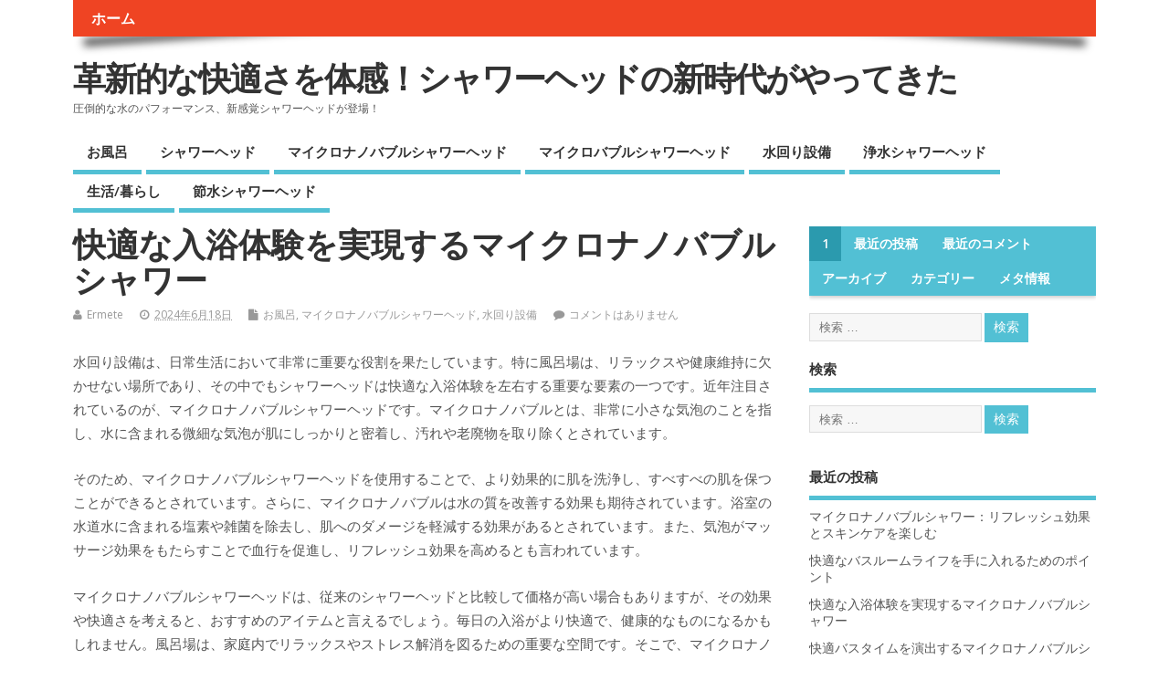

--- FILE ---
content_type: text/html; charset=UTF-8
request_url: https://cattlefeedlots.com/?p=133
body_size: 6602
content:
<!DOCTYPE html>
<!--[if lt IE 7 ]>	<html lang="ja" class="no-js ie6"> <![endif]-->
<!--[if IE 7 ]>		<html lang="ja" class="no-js ie7"> <![endif]-->
<!--[if IE 8 ]>		<html lang="ja" class="no-js ie8"> <![endif]-->
<!--[if IE 9 ]>		<html lang="ja" class="no-js ie9"> <![endif]-->
<!--[if (gt IE 9)|!(IE)]><!-->
<html lang="ja" class="no-js"> <!--<![endif]-->
<head>
<meta charset="UTF-8" />


<meta name="viewport" content="width=device-width,initial-scale=1,maximum-scale=1,user-scalable=yes">
<meta name="HandheldFriendly" content="true">

<link rel="pingback" href="https://cattlefeedlots.com/xmlrpc.php" />

<title>快適な入浴体験を実現するマイクロナノバブルシャワー &#8211; 革新的な快適さを体感！シャワーヘッドの新時代がやってきた</title>

<link rel='dns-prefetch' href='//fonts.googleapis.com' />
<link rel='dns-prefetch' href='//s.w.org' />
<link rel="alternate" type="application/rss+xml" title="革新的な快適さを体感！シャワーヘッドの新時代がやってきた &raquo; フィード" href="https://cattlefeedlots.com/?feed=rss2" />
<link rel="alternate" type="application/rss+xml" title="革新的な快適さを体感！シャワーヘッドの新時代がやってきた &raquo; コメントフィード" href="https://cattlefeedlots.com/?feed=comments-rss2" />
<link rel="alternate" type="application/rss+xml" title="革新的な快適さを体感！シャワーヘッドの新時代がやってきた &raquo; 快適な入浴体験を実現するマイクロナノバブルシャワー のコメントのフィード" href="https://cattlefeedlots.com/?feed=rss2&#038;p=133" />
		<script type="text/javascript">
			window._wpemojiSettings = {"baseUrl":"https:\/\/s.w.org\/images\/core\/emoji\/2.2.1\/72x72\/","ext":".png","svgUrl":"https:\/\/s.w.org\/images\/core\/emoji\/2.2.1\/svg\/","svgExt":".svg","source":{"concatemoji":"https:\/\/cattlefeedlots.com\/wp-includes\/js\/wp-emoji-release.min.js?ver=4.7.3"}};
			!function(a,b,c){function d(a){var b,c,d,e,f=String.fromCharCode;if(!k||!k.fillText)return!1;switch(k.clearRect(0,0,j.width,j.height),k.textBaseline="top",k.font="600 32px Arial",a){case"flag":return k.fillText(f(55356,56826,55356,56819),0,0),!(j.toDataURL().length<3e3)&&(k.clearRect(0,0,j.width,j.height),k.fillText(f(55356,57331,65039,8205,55356,57096),0,0),b=j.toDataURL(),k.clearRect(0,0,j.width,j.height),k.fillText(f(55356,57331,55356,57096),0,0),c=j.toDataURL(),b!==c);case"emoji4":return k.fillText(f(55357,56425,55356,57341,8205,55357,56507),0,0),d=j.toDataURL(),k.clearRect(0,0,j.width,j.height),k.fillText(f(55357,56425,55356,57341,55357,56507),0,0),e=j.toDataURL(),d!==e}return!1}function e(a){var c=b.createElement("script");c.src=a,c.defer=c.type="text/javascript",b.getElementsByTagName("head")[0].appendChild(c)}var f,g,h,i,j=b.createElement("canvas"),k=j.getContext&&j.getContext("2d");for(i=Array("flag","emoji4"),c.supports={everything:!0,everythingExceptFlag:!0},h=0;h<i.length;h++)c.supports[i[h]]=d(i[h]),c.supports.everything=c.supports.everything&&c.supports[i[h]],"flag"!==i[h]&&(c.supports.everythingExceptFlag=c.supports.everythingExceptFlag&&c.supports[i[h]]);c.supports.everythingExceptFlag=c.supports.everythingExceptFlag&&!c.supports.flag,c.DOMReady=!1,c.readyCallback=function(){c.DOMReady=!0},c.supports.everything||(g=function(){c.readyCallback()},b.addEventListener?(b.addEventListener("DOMContentLoaded",g,!1),a.addEventListener("load",g,!1)):(a.attachEvent("onload",g),b.attachEvent("onreadystatechange",function(){"complete"===b.readyState&&c.readyCallback()})),f=c.source||{},f.concatemoji?e(f.concatemoji):f.wpemoji&&f.twemoji&&(e(f.twemoji),e(f.wpemoji)))}(window,document,window._wpemojiSettings);
		</script>
		<style type="text/css">
img.wp-smiley,
img.emoji {
	display: inline !important;
	border: none !important;
	box-shadow: none !important;
	height: 1em !important;
	width: 1em !important;
	margin: 0 .07em !important;
	vertical-align: -0.1em !important;
	background: none !important;
	padding: 0 !important;
}
</style>
<link rel='stylesheet' id='default_gwf-css'  href='//fonts.googleapis.com/css?family=Open+Sans%3A400%2C400italic%2C600%2C600italic%2C700%2C700italic%2C300%2C300italic&#038;ver=4.7.3' type='text/css' media='all' />
<link rel='stylesheet' id='parent-style-css'  href='https://cattlefeedlots.com/wp-content/themes/mesocolumn/style.css?ver=1.6.5.1' type='text/css' media='all' />
<link rel='stylesheet' id='superfish-css'  href='https://cattlefeedlots.com/wp-content/themes/mesocolumn/lib/scripts/superfish-menu/css/superfish.css?ver=1.6.5.1' type='text/css' media='all' />
<link rel='stylesheet' id='tabber-css'  href='https://cattlefeedlots.com/wp-content/themes/mesocolumn/lib/scripts/tabber/tabber.css?ver=1.6.5.1' type='text/css' media='all' />
<link rel='stylesheet' id='font-awesome-cdn-css'  href='https://cattlefeedlots.com/wp-content/themes/mesocolumn/lib/scripts/font-awesome/css/font-awesome.css?ver=1.6.5.1' type='text/css' media='all' />
<script type='text/javascript' src='https://cattlefeedlots.com/wp-includes/js/jquery/jquery.js?ver=1.12.4'></script>
<script type='text/javascript' src='https://cattlefeedlots.com/wp-includes/js/jquery/jquery-migrate.min.js?ver=1.4.1'></script>
<link rel='https://api.w.org/' href='https://cattlefeedlots.com/?rest_route=/' />
<link rel="EditURI" type="application/rsd+xml" title="RSD" href="https://cattlefeedlots.com/xmlrpc.php?rsd" />
<link rel="wlwmanifest" type="application/wlwmanifest+xml" href="https://cattlefeedlots.com/wp-includes/wlwmanifest.xml" /> 
<link rel='prev' title='快適バスタイムを演出するマイクロナノバブルシャワー' href='https://cattlefeedlots.com/?p=130' />
<link rel='next' title='快適なバスルームライフを手に入れるためのポイント' href='https://cattlefeedlots.com/?p=136' />
<meta name="generator" content="WordPress 4.7.3" />
<link rel="canonical" href="https://cattlefeedlots.com/?p=133" />
<link rel='shortlink' href='https://cattlefeedlots.com/?p=133' />
<link rel="alternate" type="application/json+oembed" href="https://cattlefeedlots.com/?rest_route=%2Foembed%2F1.0%2Fembed&#038;url=https%3A%2F%2Fcattlefeedlots.com%2F%3Fp%3D133" />
<link rel="alternate" type="text/xml+oembed" href="https://cattlefeedlots.com/?rest_route=%2Foembed%2F1.0%2Fembed&#038;url=https%3A%2F%2Fcattlefeedlots.com%2F%3Fp%3D133&#038;format=xml" />
<style type="text/css" media="all">
</style>
<style type="text/css" media="all">
</style>
		<style type="text/css">.recentcomments a{display:inline !important;padding:0 !important;margin:0 !important;}</style>
		<style type="text/css" media="all">
body {font-family: 'Open Sans', sans-serif;font-weight: 400;}
#siteinfo div,h1,h2,h3,h4,h5,h6,.header-title,#main-navigation, #featured #featured-title, #cf .tinput, #wp-calendar caption,.flex-caption h1,#portfolio-filter li,.nivo-caption a.read-more,.form-submit #submit,.fbottom,ol.commentlist li div.comment-post-meta, .home-post span.post-category a,ul.tabbernav li a {font-family: 'Open Sans', sans-serif;font-weight:600;}
#main-navigation, .sf-menu li a {font-family: 'Open Sans', sans-serif;font-weight: 600;}
#custom #siteinfo a {color: # !important;text-decoration: none;}
#custom #siteinfo p#site-description {color: # !important;text-decoration: none;}
#post-entry div.post-thumb.size-thumbnail {float:left;width:150px;}
#post-entry article .post-right {margin:0 0 0 170px;}
</style>

</head>

<body class="post-template-default single single-post postid-133 single-format-standard chrome" id="custom">

<div class="product-with-desc secbody">

<div id="wrapper">

<div id="wrapper-main">

<div id="bodywrap" class="innerwrap">

<div id="bodycontent">

<div id="container">

<nav class="top-nav iegradient effect-1" id="top-navigation">
<div class="innerwrap">
<ul class="sf-menu"><li ><a href="https://cattlefeedlots.com/">ホーム</a></li></ul></div>
</nav>
<!-- HEADER START -->
<header class="iegradient _head" id="header">
<div class="header-inner">
<div class="innerwrap">
<div id="siteinfo">
<div ><a href="https://cattlefeedlots.com/" title="革新的な快適さを体感！シャワーヘッドの新時代がやってきた" rel="home">革新的な快適さを体感！シャワーヘッドの新時代がやってきた</a></div ><p id="site-description">圧倒的な水のパフォーマンス、新感覚シャワーヘッドが登場！</p>
</div>
<!-- SITEINFO END -->
</div>
</div>
</header>
<!-- HEADER END -->
<div class="container-wrap">

<!-- NAVIGATION START -->
<nav class="main-nav iegradient" id="main-navigation">
<ul class="sf-menu">	<li class="cat-item cat-item-4"><a href="https://cattlefeedlots.com/?cat=4" >お風呂</a>
</li>
	<li class="cat-item cat-item-6"><a href="https://cattlefeedlots.com/?cat=6" >シャワーヘッド</a>
</li>
	<li class="cat-item cat-item-10"><a href="https://cattlefeedlots.com/?cat=10" >マイクロナノバブルシャワーヘッド</a>
</li>
	<li class="cat-item cat-item-3"><a href="https://cattlefeedlots.com/?cat=3" >マイクロバブルシャワーヘッド</a>
</li>
	<li class="cat-item cat-item-9"><a href="https://cattlefeedlots.com/?cat=9" >水回り設備</a>
</li>
	<li class="cat-item cat-item-7"><a href="https://cattlefeedlots.com/?cat=7" >浄水シャワーヘッド</a>
</li>
	<li class="cat-item cat-item-2"><a href="https://cattlefeedlots.com/?cat=2" >生活/暮らし</a>
</li>
	<li class="cat-item cat-item-8"><a href="https://cattlefeedlots.com/?cat=8" >節水シャワーヘッド</a>
</li>
</ul></nav>
<!-- NAVIGATION END -->

<!-- CONTENT START -->
<div class="content">
<div class="content-inner">


<!-- POST ENTRY START -->
<div id="post-entry">

<div class="post-entry-inner">




<!-- POST START -->
<article class="post-single post-133 post type-post status-publish format-standard has-post-thumbnail hentry category-4 category-10 category-9 tag-5 has_thumb" id="post-133" >

<div class="post-top">
<h1 class="post-title entry-title" >快適な入浴体験を実現するマイクロナノバブルシャワー</h1>
<div class="post-meta the-icons pmeta-alt">


<span class="post-author vcard"><i class="fa fa-user"></i><a class="url fn" href="https://cattlefeedlots.com/?author=1" title="Ermete の投稿" rel="author">Ermete</a></span>

<span class="entry-date post-date"><i class="fa fa-clock-o"></i><abbr class="published" title="2024-06-18T21:07:52+00:00">2024年6月18日</abbr></span>
<span class="meta-no-display"><a href="https://cattlefeedlots.com/?p=133" rel="bookmark">快適な入浴体験を実現するマイクロナノバブルシャワー</a></span><span class="date updated meta-no-display">2024-06-04T21:08:51+00:00</span>
<span class="post-category"><i class="fa fa-file"></i><a href="https://cattlefeedlots.com/?cat=4" rel="category">お風呂</a>, <a href="https://cattlefeedlots.com/?cat=10" rel="category">マイクロナノバブルシャワーヘッド</a>, <a href="https://cattlefeedlots.com/?cat=9" rel="category">水回り設備</a></span>


<span class="post-comment last"><i class="fa fa-comment"></i><a href="https://cattlefeedlots.com/?p=133#respond">コメントはありません</a></span>


</div></div>


<div class="post-content">


<div class="entry-content" >
<p>水回り設備は、日常生活において非常に重要な役割を果たしています。<span id="more-133"></span>特に風呂場は、リラックスや健康維持に欠かせない場所であり、その中でもシャワーヘッドは快適な入浴体験を左右する重要な要素の一つです。近年注目されているのが、マイクロナノバブルシャワーヘッドです。マイクロナノバブルとは、非常に小さな気泡のことを指し、水に含まれる微細な気泡が肌にしっかりと密着し、汚れや老廃物を取り除くとされています。</p>
<p>そのため、マイクロナノバブルシャワーヘッドを使用することで、より効果的に肌を洗浄し、すべすべの肌を保つことができるとされています。さらに、マイクロナノバブルは水の質を改善する効果も期待されています。浴室の水道水に含まれる塩素や雑菌を除去し、肌へのダメージを軽減する効果があるとされています。また、気泡がマッサージ効果をもたらすことで血行を促進し、リフレッシュ効果を高めるとも言われています。</p>
<p>マイクロナノバブルシャワーヘッドは、従来のシャワーヘッドと比較して価格が高い場合もありますが、その効果や快適さを考えると、おすすめのアイテムと言えるでしょう。毎日の入浴がより快適で、健康的なものになるかもしれません。風呂場は、家庭内でリラックスやストレス解消を図るための重要な空間です。そこで、マイクロナノバブルシャワーヘッドを取り入れることで、より充実した入浴時間を過ごすことができるでしょう。</p>
<p>ぜひ、水回り設備の一部として考えてみてはいかがでしょうか。水回り設備の中でも特に風呂場は、日常生活において欠かすことのできない場所です。マイクロナノバブルシャワーヘッドを取り入れることで、より快適な入浴体験を実現し、健康的な生活を送る一助となるかもしれません。ぜひ、おすすめのアイテムとして検討してみてください。</p>
<p>マイクロナノバブルシャワーヘッドは、風呂場の水回り設備として注目されているアイテムである。その小さな気泡が肌に密着し、汚れや老廃物を取り除いて肌をすべすべに保つ効果が期待されている。さらに、水の質を改善し、血行を促進する効果もある。入浴体験をより快適にするために、マイクロナノバブルシャワーヘッドは検討すべきアイテムである。</p>
<p>その効果を活かして、健康的な生活を送る一助となるだろう。</p>
</div>


</div>


<div class="post-meta the-icons pm-bottom">
<span class="post-tags"><i class="fa fa-tags"></i><a href="https://cattlefeedlots.com/?tag=%e3%82%b7%e3%83%a3%e3%83%af%e3%83%bc" rel="tag">シャワー</a></span>
</div>

</article>
<!-- POST END -->






<div id="commentpost">

<h4 id="comments"><span>コメントはまだありません</span></h4>





	<div id="respond" class="comment-respond">
		<h3 id="reply-title" class="comment-reply-title">コメントを残す <small><a rel="nofollow" id="cancel-comment-reply-link" href="/?p=133#respond" style="display:none;">コメントをキャンセル</a></small></h3>			<form action="https://cattlefeedlots.com/wp-comments-post.php" method="post" id="commentform" class="comment-form">
				<p class="comment-notes"><span id="email-notes">メールアドレスが公開されることはありません。</span> <span class="required">*</span> が付いている欄は必須項目です</p><p class="comment-form-comment"><textarea id="comment" name="comment" cols="45" rows="8" aria-required="true"></textarea></p><p class="comment-form-author"><label for="author">名前 <span class="required">*</span></label> <input id="author" name="author" type="text" value="" size="30" maxlength="245" aria-required='true' required='required' /></p>
<p class="comment-form-email"><label for="email">メールアドレス <span class="required">*</span></label> <input id="email" name="email" type="text" value="" size="30" maxlength="100" aria-describedby="email-notes" aria-required='true' required='required' /></p>
<p class="comment-form-url"><label for="url">ウェブサイト</label> <input id="url" name="url" type="text" value="" size="30" maxlength="200" /></p>
<p class="form-submit"><input name="submit" type="submit" id="submit" class="submit" value="コメントを送信" /> <input type='hidden' name='comment_post_ID' value='133' id='comment_post_ID' />
<input type='hidden' name='comment_parent' id='comment_parent' value='0' />
</p>			</form>
			</div><!-- #respond -->
	
</div>



<div class="post-nav-archive" id="post-navigator-single">
<div class="alignleft">&laquo;&nbsp;<a href="https://cattlefeedlots.com/?p=130" rel="prev">快適バスタイムを演出するマイクロナノバブルシャワー</a></div>
<div class="alignright"><a href="https://cattlefeedlots.com/?p=136" rel="next">快適なバスルームライフを手に入れるためのポイント</a>&nbsp;&raquo;</div>
</div>


</div>
</div>
<!-- POST ENTRY END -->


</div><!-- CONTENT INNER END -->
</div><!-- CONTENT END -->



<div id="right-sidebar" class="sidebar right-sidebar">
<div class="sidebar-inner">
<div class="widget-area the-icons">

<div id="tabber-widget"><div class="tabber">
<div class="tabbertab"><aside id="search-2" class="widget widget_search"><form method="get" class="search-form" action="https://cattlefeedlots.com/"><label><span class="screen-reader-text">検索: </span><input type="search" class="search-field" placeholder="検索 &hellip;" value="" name="s" title="検索: " /></label> <input type="submit" class="search-submit" value="検索" /></form></aside></div>		<div class="tabbertab"><aside id="recent-posts-2" class="widget widget_recent_entries">		<h3>最近の投稿</h3>		<ul>
					<li>
				<a href="https://cattlefeedlots.com/?p=139">マイクロナノバブルシャワー：リフレッシュ効果とスキンケアを楽しむ</a>
						</li>
					<li>
				<a href="https://cattlefeedlots.com/?p=136">快適なバスルームライフを手に入れるためのポイント</a>
						</li>
					<li>
				<a href="https://cattlefeedlots.com/?p=133">快適な入浴体験を実現するマイクロナノバブルシャワー</a>
						</li>
					<li>
				<a href="https://cattlefeedlots.com/?p=130">快適バスタイムを演出するマイクロナノバブルシャワー</a>
						</li>
					<li>
				<a href="https://cattlefeedlots.com/?p=127">節水と快適な生活</a>
						</li>
				</ul>
		</aside></div>		<div class="tabbertab"><aside id="recent-comments-2" class="widget widget_recent_comments"><h3>最近のコメント</h3><ul id="recentcomments"></ul></aside></div><div class="tabbertab"><aside id="archives-2" class="widget widget_archive"><h3>アーカイブ</h3>		<ul>
			<li><a href='https://cattlefeedlots.com/?m=202406'>2024年6月</a></li>
	<li><a href='https://cattlefeedlots.com/?m=202405'>2024年5月</a></li>
	<li><a href='https://cattlefeedlots.com/?m=202404'>2024年4月</a></li>
	<li><a href='https://cattlefeedlots.com/?m=202403'>2024年3月</a></li>
	<li><a href='https://cattlefeedlots.com/?m=202402'>2024年2月</a></li>
	<li><a href='https://cattlefeedlots.com/?m=202401'>2024年1月</a></li>
		</ul>
		</aside></div><div class="tabbertab"><aside id="categories-2" class="widget widget_categories"><h3>カテゴリー</h3>		<ul>
	<li class="cat-item cat-item-4"><a href="https://cattlefeedlots.com/?cat=4" >お風呂</a>
</li>
	<li class="cat-item cat-item-6"><a href="https://cattlefeedlots.com/?cat=6" >シャワーヘッド</a>
</li>
	<li class="cat-item cat-item-10"><a href="https://cattlefeedlots.com/?cat=10" >マイクロナノバブルシャワーヘッド</a>
</li>
	<li class="cat-item cat-item-3"><a href="https://cattlefeedlots.com/?cat=3" >マイクロバブルシャワーヘッド</a>
</li>
	<li class="cat-item cat-item-9"><a href="https://cattlefeedlots.com/?cat=9" >水回り設備</a>
</li>
	<li class="cat-item cat-item-7"><a href="https://cattlefeedlots.com/?cat=7" >浄水シャワーヘッド</a>
</li>
	<li class="cat-item cat-item-2"><a href="https://cattlefeedlots.com/?cat=2" >生活/暮らし</a>
</li>
	<li class="cat-item cat-item-8"><a href="https://cattlefeedlots.com/?cat=8" >節水シャワーヘッド</a>
</li>
		</ul>
</aside></div><div class="tabbertab"><aside id="meta-2" class="widget widget_meta"><h3>メタ情報</h3>			<ul>
						<li><a href="https://cattlefeedlots.com/wp-login.php">ログイン</a></li>
			<li><a href="https://cattlefeedlots.com/?feed=rss2">投稿の <abbr title="Really Simple Syndication">RSS</abbr></a></li>
			<li><a href="https://cattlefeedlots.com/?feed=comments-rss2">コメントの <abbr title="Really Simple Syndication">RSS</abbr></a></li>
			<li><a href="https://ja.wordpress.org/" title="Powered by WordPress, state-of-the-art semantic personal publishing platform.">WordPress.org</a></li>			</ul>
			</aside></div></div></div>

<aside class="widget">
<h3 class="widget-title">検索</h3>
<form method="get" class="search-form" action="https://cattlefeedlots.com/"><label><span class="screen-reader-text">検索: </span><input type="search" class="search-field" placeholder="検索 &hellip;" value="" name="s" title="検索: " /></label> <input type="submit" class="search-submit" value="検索" /></form></aside>
<aside class="widget widget_recent_entries">
<h3 class="widget-title">最近の投稿</h3>
<ul>	<li><a href='https://cattlefeedlots.com/?p=139'>マイクロナノバブルシャワー：リフレッシュ効果とスキンケアを楽しむ</a></li>
	<li><a href='https://cattlefeedlots.com/?p=136'>快適なバスルームライフを手に入れるためのポイント</a></li>
	<li><a href='https://cattlefeedlots.com/?p=133'>快適な入浴体験を実現するマイクロナノバブルシャワー</a></li>
	<li><a href='https://cattlefeedlots.com/?p=130'>快適バスタイムを演出するマイクロナノバブルシャワー</a></li>
	<li><a href='https://cattlefeedlots.com/?p=127'>節水と快適な生活</a></li>
</ul>
</aside>
<aside class="widget widget">
<h3 class="widget-title">ページ</h3>
<ul></ul>
</aside>
<aside class="widget">
<h3 class="widget-title">タグ</h3>
<div class="tagcloud"><ul><a href='https://cattlefeedlots.com/?tag=%e3%82%b7%e3%83%a3%e3%83%af%e3%83%bc' class='tag-link-5 tag-link-position-1' title='43件のトピック' style='font-size: 10px;'>シャワー</a></ul></div>
</aside></div>
</div><!-- SIDEBAR-INNER END -->
</div><!-- RIGHT SIDEBAR END -->


</div><!-- CONTAINER WRAP END -->

</div><!-- CONTAINER END -->

</div><!-- BODYCONTENT END -->

</div><!-- INNERWRAP BODYWRAP END -->

</div><!-- WRAPPER MAIN END -->

</div><!-- WRAPPER END -->


<footer class="footer-bottom">
<div class="innerwrap">
<div class="fbottom">
<div class="footer-left">
Copyright &copy;2026. 革新的な快適さを体感！シャワーヘッドの新時代がやってきた</div>
<div class="footer-right">
Mesocolumn テーマ by Dezzain</div>
</div>
</div>
</footer>
<!-- FOOTER BOTTOM END -->


</div>
<!-- SECBODY END -->

<script type='text/javascript' src='https://cattlefeedlots.com/wp-includes/js/hoverIntent.min.js?ver=1.8.1'></script>
<script type='text/javascript' src='https://cattlefeedlots.com/wp-content/themes/mesocolumn/lib/scripts/modernizr/modernizr.js?ver=1.6.5.1'></script>
<script type='text/javascript' src='https://cattlefeedlots.com/wp-content/themes/mesocolumn/lib/scripts/tabber/tabber.js?ver=1.6.5.1'></script>
<script type='text/javascript' src='https://cattlefeedlots.com/wp-content/themes/mesocolumn/lib/scripts/superfish-menu/js/superfish.js?ver=1.6.5.1'></script>
<script type='text/javascript' src='https://cattlefeedlots.com/wp-content/themes/mesocolumn/lib/scripts/superfish-menu/js/supersubs.js?ver=1.6.5.1'></script>
<script type='text/javascript' src='https://cattlefeedlots.com/wp-content/themes/mesocolumn/lib/scripts/custom.js?ver=1.6.5.1'></script>
<script type='text/javascript' src='https://cattlefeedlots.com/wp-includes/js/comment-reply.min.js?ver=4.7.3'></script>
<script type='text/javascript' src='https://cattlefeedlots.com/wp-includes/js/wp-embed.min.js?ver=4.7.3'></script>

</body>

</html>